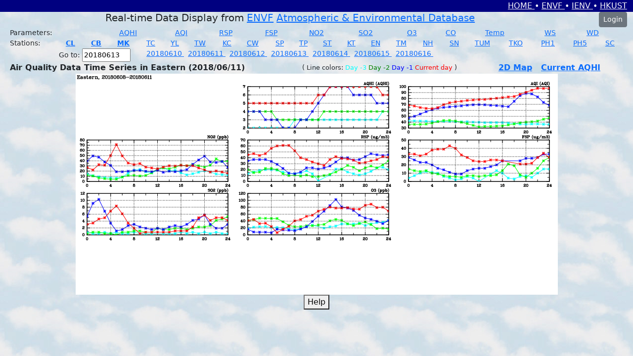

--- FILE ---
content_type: text/html; charset=UTF-8
request_url: https://envf.ust.hk/dataview/api/current/index.py?stn=EN&today=20180611&goto=20180613
body_size: 12751
content:
<!DOCTYPE html>
<!DOCTYPE html>
<html>
<head>
<title>Air Quality Actual Data Display (v5.29)</title>

<meta charset="utf-8">
<meta name="viewport" content="width=device-width, initial-scale=1">

<!-- jquery, see document in http://jquery.com/ -->
<!-- Latest can be found in https://cdnjs.com/libraries/jquery -->
<script src="https://cdnjs.cloudflare.com/ajax/libs/jquery/3.7.0/jquery.min.js" 
        integrity="sha512-3gJwYpMe3QewGELv8k/BX9vcqhryRdzRMxVfq6ngyWXwo03GFEzjsUm8Q7RZcHPHksttq7/GFoxjCVUjkjvPdw==" 
        crossorigin="anonymous" referrerpolicy="no-referrer"></script>

<!-- bootstrap v5, see document in https://getbootstrap.com/docs/5.3/getting-started/introduction/ -->
<link rel="stylesheet" href="https://cdn.jsdelivr.net/npm/bootstrap@5.2.3/dist/css/bootstrap.min.css" 
      integrity="sha384-rbsA2VBKQhggwzxH7pPCaAqO46MgnOM80zW1RWuH61DGLwZJEdK2Kadq2F9CUG65" crossorigin="anonymous">
<script src="https://cdn.jsdelivr.net/npm/bootstrap@5.2.3/dist/js/bootstrap.bundle.min.js" 
      integrity="sha384-kenU1KFdBIe4zVF0s0G1M5b4hcpxyD9F7jL+jjXkk+Q2h455rYXK/7HAuoJl+0I4" crossorigin="anonymous"></script>

<script>
$(document).ready(function() {
  if (window.location.protocol == "http:") {
    window.location.protocol = "https:";
  }
})
</script>

<script language="javascript">
function select_param()
{
   var param = document.addition_params.param.value;
   var url = '';
   if (param == 'none') 
   {
     return(false);
   } 
   url = 'index.py?param='+param+'&today=20180611&goto=20180613';
   window.location.href = url;
}

function select_index()
{
   var param = document.addition_indices.index.value;
   var url = '';
   if (param == 'none') 
   {
     return(false);
   } 
   url = 'index.py?param='+param+'&today=20180611&goto=20180613';
   window.location.href = url;
}
</script>
</head>

<body background="https://envf.ust.hk/dataview/share/3.2/current_background.jpg"
>

<!-- bs5 htmltmplx version -->

<script>
  function switch_to_https(index_script)
  {
    // alert(window.location.pathname);
    var https_url = 'https://' + window.location.hostname + window.location.pathname;
    var n = https_url.lastIndexOf('/');
    https_url = https_url.slice(0,n) + '/' + index_script;
    // alert(https_url);
    window.location.href = https_url;
  }
</script>

<div class="container-fluid">

  <div class="row flex-nowrap">
    <div class="col text-end text-light" style="background-color:#000080">
      <a href="https://envf.ust.hk/dataview/" class="link-light">
        HOME
      </a>
      &#8226;
      <a href="https://envf-ienv.hkust.edu.hk/" target="_blank" class="link-light">
        ENVF
      </a>
      &#8226;
      <a href="https://ienv.hkust.edu.hk/" target="_blank" class="link-light">
        IENV
      </a>
      &#8226;
      <a href="https://hkust.edu.hk/" target="_blank" class="link-light">
        HKUST
      </a>
    </div>
  </div>

<div class="row flex-nowrap">
 <div class="col">
  <p class="h5 text-center">
     Real-time Data Display from 
     <a href="https://envf.ust.hk/" target="_blank">ENVF</a> 
     <a href="https://envf.ust.hk/dataview/share/3.2/overview.html" target="_blank">Atmospheric & Environmental Database</a>
  </p>
 </div>

 <div class="col-2 col-lg-1 text-nowrap text-end">
     <button type="button" class="btn btn-secondary btn-sm" onclick="window.location.href='login.py?login=index.py';">Login</button>
 </div>
</div>


</div>

<div class="container-fluid">

<table class="table table-borderless my-0 py-0">
<tr>
  <td class="text-start my-0 py-0" style="font-size:0.9em;">Parameters:</td>
  <td class="text-start my-0 py-0" style="font-size:0.9em;">
    <a href="index.py?param=AQHI&today=20180611&goto=20180613" title="AQHI">
AQHI    </a>
  </td>
  <td class="text-start my-0 py-0" style="font-size:0.9em;">
    <a href="index.py?param=AQI&today=20180611&goto=20180613" title="AQI">
AQI    </a>
  </td>
  <td class="text-start my-0 py-0" style="font-size:0.9em;">
    <a href="index.py?param=RSP&today=20180611&goto=20180613" title="RSP">
RSP    </a>
  </td>
  <td class="text-start my-0 py-0" style="font-size:0.9em;">
    <a href="index.py?param=FSP&today=20180611&goto=20180613" title="FSP">
FSP    </a>
  </td>
  <td class="text-start my-0 py-0" style="font-size:0.9em;">
    <a href="index.py?param=NO2&today=20180611&goto=20180613" title="NO2">
NO2    </a>
  </td>
  <td class="text-start my-0 py-0" style="font-size:0.9em;">
    <a href="index.py?param=SO2&today=20180611&goto=20180613" title="SO2">
SO2    </a>
  </td>
  <td class="text-start my-0 py-0" style="font-size:0.9em;">
    <a href="index.py?param=O3&today=20180611&goto=20180613" title="O3">
O3    </a>
  </td>
  <td class="text-start my-0 py-0" style="font-size:0.9em;">
    <a href="index.py?param=CO&today=20180611&goto=20180613" title="CO">
CO    </a>
  </td>
  <td class="text-start my-0 py-0" style="font-size:0.9em;">
    <a href="index.py?param=TEMP&today=20180611&goto=20180613" title="Temperature">
Temp    </a>
  </td>
  <td class="text-start my-0 py-0" style="font-size:0.9em;">
    <a href="index.py?param=WS&today=20180611&goto=20180613" title="Wind Spd">
WS    </a>
  </td>
  <td class="text-start my-0 py-0" style="font-size:0.9em;">
    <a href="index.py?param=WD&today=20180611&goto=20180613" title="Wind Dir">
WD    </a>
  </td>
</tr>
</table>

<table class="table table-borderless my-0 py-0">
<tr>
  <td class="text-start my-0 py-0" style="font-size:0.9em;">Stations:</td>
  <td class="text-start my-0 py-0" style="font-size:0.9em;">
    <a href="index.py?stn=CL&today=20180611&goto=20180613" title="Central">
<B>CL</B>    </a>
  </td>
  <td class="text-start my-0 py-0" style="font-size:0.9em;">
    <a href="index.py?stn=CB&today=20180611&goto=20180613" title="Causeway Bay">
<B>CB</B>    </a>
  </td>
  <td class="text-start my-0 py-0" style="font-size:0.9em;">
    <a href="index.py?stn=MK&today=20180611&goto=20180613" title="Mong Kok">
<B>MK</B>    </a>
  </td>
  <td class="text-start my-0 py-0" style="font-size:0.9em;">
    <a href="index.py?stn=TC&today=20180611&goto=20180613" title="Tung Chung">
TC    </a>
  </td>
  <td class="text-start my-0 py-0" style="font-size:0.9em;">
    <a href="index.py?stn=YL&today=20180611&goto=20180613" title="Yuen Long">
YL    </a>
  </td>
  <td class="text-start my-0 py-0" style="font-size:0.9em;">
    <a href="index.py?stn=TW&today=20180611&goto=20180613" title="Tsuen Wan">
TW    </a>
  </td>
  <td class="text-start my-0 py-0" style="font-size:0.9em;">
    <a href="index.py?stn=KC&today=20180611&goto=20180613" title="Kwai Chung">
KC    </a>
  </td>
  <td class="text-start my-0 py-0" style="font-size:0.9em;">
    <a href="index.py?stn=CW&today=20180611&goto=20180613" title="Central/Western">
CW    </a>
  </td>
  <td class="text-start my-0 py-0" style="font-size:0.9em;">
    <a href="index.py?stn=SP&today=20180611&goto=20180613" title="Sham Shui Po">
SP    </a>
  </td>
  <td class="text-start my-0 py-0" style="font-size:0.9em;">
    <a href="index.py?stn=TP&today=20180611&goto=20180613" title="Tai Po">
TP    </a>
  </td>
  <td class="text-start my-0 py-0" style="font-size:0.9em;">
    <a href="index.py?stn=ST&today=20180611&goto=20180613" title="Sha Tin">
ST    </a>
  </td>
  <td class="text-start my-0 py-0" style="font-size:0.9em;">
    <a href="index.py?stn=KT&today=20180611&goto=20180613" title="Kwun Tong">
KT    </a>
  </td>
  <td class="text-start my-0 py-0" style="font-size:0.9em;">
    <a href="index.py?stn=EN&today=20180611&goto=20180613" title="Eastern">
EN    </a>
  </td>
  <td class="text-start my-0 py-0" style="font-size:0.9em;">
    <a href="index.py?stn=TM&today=20180611&goto=20180613" title="Tap Mun">
TM    </a>
  </td>
  <td class="text-start my-0 py-0" style="font-size:0.9em;">
    <a href="index.py?stn=NH&today=20180611&goto=20180613" title="North">
NH    </a>
  </td>
  <td class="text-start my-0 py-0" style="font-size:0.9em;">
    <a href="index.py?stn=SN&today=20180611&goto=20180613" title="Southern">
SN    </a>
  </td>
  <td class="text-start my-0 py-0" style="font-size:0.9em;">
    <a href="index.py?stn=TUM&today=20180611&goto=20180613" title="Tuen Mun">
TUM    </a>
  </td>
  <td class="text-start my-0 py-0" style="font-size:0.9em;">
    <a href="index.py?stn=TKO&today=20180611&goto=20180613" title="Tseung Kwan O">
TKO    </a>
  </td>
  <td class="text-start my-0 py-0" style="font-size:0.9em;">
    <a href="index.py?stn=PH1&today=20180611&goto=20180613" title="Airport, Pump House 1">
PH1    </a>
  </td>
  <td class="text-start my-0 py-0" style="font-size:0.9em;">
    <a href="index.py?stn=PH5&today=20180611&goto=20180613" title="Airport, Pump House 5">
PH5    </a>
  </td>
  <td class="text-start my-0 py-0" style="font-size:0.9em;">
    <a href="index.py?stn=SC&today=20180611&goto=20180613" title="Airport, Sha Chau">
SC    </a>
  </td>
</tr>
</table>

<table class="table table-borderless my-0 py-0">
  <tr>
    <td class="text-end text-nowrap my-0 py-0" style="font-size:0.9em;">
      <form action="index.py" method="get" name="goto">
      Go to:
  
      <input type="hidden" name="stn" value="EN">
      <input type="text" name="goto:YMD" size=8 maxlength=8 value="20180613">
      <input type="hidden" name="setgoto" value="on">
      </form>
    </td>
    <td class="text-start text-nowrap my-0 py-0" style="font-size:0.9em;">
      &nbsp; &nbsp;
          <a href="index.py?stn=EN&today=20180610&goto=20180613">
20180610          </a>
          &nbsp;
          <a href="index.py?stn=EN&today=20180611&goto=20180613">
20180611          </a>
          &nbsp;
          <a href="index.py?stn=EN&today=20180612&goto=20180613">
20180612          </a>
          &nbsp;
          <a href="index.py?stn=EN&today=20180613&goto=20180613">
20180613          </a>
          &nbsp;
          <a href="index.py?stn=EN&today=20180614&goto=20180613">
20180614          </a>
          &nbsp;
          <a href="index.py?stn=EN&today=20180615&goto=20180613">
20180615          </a>
          &nbsp;
          <a href="index.py?stn=EN&today=20180616&goto=20180613">
20180616          </a>
          &nbsp;
    </td>
  </tr>
</table>

<table class="table table-borderless my-0 py-0">
  <tr>
    <th class="text-nowrap fs-6 my-0 py-0" style="font-size:0.9em;">Air Quality Data Time Series in Eastern (2018/06/11)</th>
    <td class="text-nowrap my-0 py-0 align-middle" style="font-size:0.8em;">
      (
        Line colors:
        <span style="color:cyan;">Day -3</span>
        <span style="color:green;">Day -2</span>
        <span style="color:blue;">Day -1</span>
        <span style="color:red;">Current day</span>
      )
    </td>
    <th class="text-nowrap fs-6 my-0 py-0" style="font-size: 0.85em;">
      <a href="https://envf.ust.hk/dataview/api_2dmap/current/index.py?today=20180611" target="_blank">2D Map</a>
      &nbsp;
      <a href="http://www.aqhi.gov.hk/en.html" target="_blank">Current AQHI</a>
    </th>
  </tr>
</table>

<div class="row justify-content-center">
  <div class="col text-center">
<img src="inc/display_image.py?imgfile=%2Ftmp%2Fapi-5.29--1767508548.9888188838958740234375-131634-0.png&resize__int=100&keepit__int=0" usemap="#plotmap">
   <map name="plotmap">
       <area coords="" href="" shape="rect" target="_blank">
       <area coords="325,15,650,123" href="large_plot.py?param__string=AQHI&stn__string=EN&today__string=20180611" shape="rect" target="_blank">
       <area coords="650,15,975,123" href="large_plot.py?param__string=AQI&stn__string=EN&today__string=20180611" shape="rect" target="_blank">
       <area coords="0,123,325,231" href="large_plot.py?param__string=NO2&stn__string=EN&today__string=20180611" shape="rect" target="_blank">
       <area coords="325,123,650,231" href="large_plot.py?param__string=RSP&stn__string=EN&today__string=20180611" shape="rect" target="_blank">
       <area coords="650,123,975,231" href="large_plot.py?param__string=FSP&stn__string=EN&today__string=20180611" shape="rect" target="_blank">
       <area coords="0,231,325,339" href="large_plot.py?param__string=SO2&stn__string=EN&today__string=20180611" shape="rect" target="_blank">
       <area coords="325,231,650,339" href="large_plot.py?param__string=O3&stn__string=EN&today__string=20180611" shape="rect" target="_blank">
       <area coords="" href="" shape="rect" target="_blank">
       <area coords="" href="" shape="rect" target="_blank">
       <area coords="" href="" shape="rect" target="_blank">
       <area coords="" href="" shape="rect" target="_blank">
   </map>
  </div>
</div>


<div class="row justify-content-center">
  <div class="col text-center">
  &nbsp;
  <button type="button" onclick="window.open('help.html');">Help</button>
  &nbsp;
  </div>
</div>

</div>

</body>
</html>

